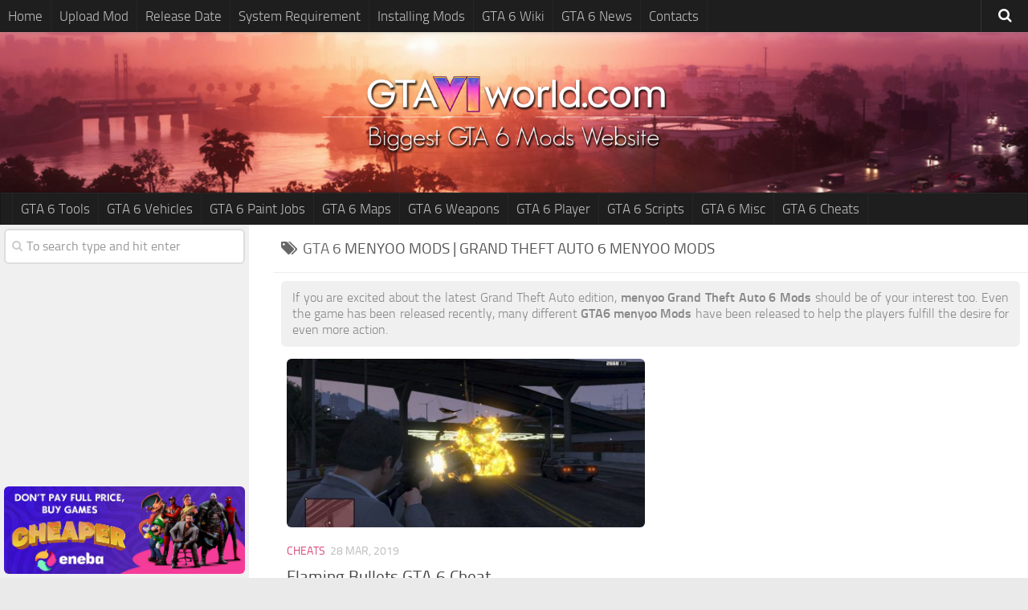

--- FILE ---
content_type: text/html; charset=UTF-8
request_url: https://www.gta6world.com/tag/menyoo/
body_size: 8736
content:
<!DOCTYPE html> 
<html class="no-js" lang="en-US">

<head>

<!-- Google tag (gtag.js) -->
<script async src="https://www.googletagmanager.com/gtag/js?id=G-Y4735Y1YCF"></script>
<script>
  window.dataLayer = window.dataLayer || [];
  function gtag(){dataLayer.push(arguments);}
  gtag('js', new Date());

  gtag('config', 'G-Y4735Y1YCF');
</script>
	
<link rel="icon" href="https://www.gta6world.com/wp-content/uploads/2024/11/gta6-150x150.png" sizes="32x32" />
<link rel="icon" href="https://www.gta6world.com/wp-content/uploads/2024/11/gta6-320x320.png" sizes="192x192" />
<link rel="apple-touch-icon" href="https://www.gta6world.com/wp-content/uploads/2024/11/gta6-320x320.png" />
<meta name="msapplication-TileImage" content="https://www.gta6world.com/wp-content/uploads/2024/11/gta6-320x320.png" />

	<meta charset="UTF-8">
	<meta name="viewport" content="width=device-width, initial-scale=1.0">

	<title>menyoo - GTA 6 Mods | Grand Theft Auto 6 Mod</title>

	<link rel="pingback" href="https://www.gta6world.com/xmlrpc.php">
	
	<script>document.documentElement.className = document.documentElement.className.replace("no-js","js");</script>

<!-- This site is optimized with the Yoast SEO plugin v12.4 - https://yoast.com/wordpress/plugins/seo/ -->
<meta name="robots" content="max-snippet:-1, max-image-preview:large, max-video-preview:-1"/>
<link rel="canonical" href="https://www.gta6world.com/tag/menyoo/" />
<meta property="og:locale" content="en_US" />
<meta property="og:type" content="object" />
<meta property="og:title" content="menyoo - GTA 6 Mods | Grand Theft Auto 6 Mod" />
<meta property="og:url" content="https://www.gta6world.com/tag/menyoo/" />
<meta property="og:site_name" content="GTA 6 Mods | Grand Theft Auto 6 Mods" />
<meta name="twitter:card" content="summary" />
<meta name="twitter:title" content="menyoo - GTA 6 Mods | Grand Theft Auto 6 Mod" />
<script type='application/ld+json' class='yoast-schema-graph yoast-schema-graph--main'>{"@context":"https://schema.org","@graph":[{"@type":"WebSite","@id":"https://www.gta6world.com/#website","url":"https://www.gta6world.com/","name":"GTA 6 Mods | Grand Theft Auto 6 Mods","potentialAction":{"@type":"SearchAction","target":"https://www.gta6world.com/?s={search_term_string}","query-input":"required name=search_term_string"}},{"@type":"CollectionPage","@id":"https://www.gta6world.com/tag/menyoo/#webpage","url":"https://www.gta6world.com/tag/menyoo/","inLanguage":"en-US","name":"menyoo - GTA 6 Mods | Grand Theft Auto 6 Mod","isPartOf":{"@id":"https://www.gta6world.com/#website"}}]}</script>
<!-- / Yoast SEO plugin. -->

<link href='https://fonts.gstatic.com' crossorigin rel='preconnect' />
<link rel="alternate" type="application/rss+xml" title="GTA 6 Mods | Grand Theft Auto 6 Mods &raquo; Feed" href="https://www.gta6world.com/feed/" />
<link rel="alternate" type="application/rss+xml" title="GTA 6 Mods | Grand Theft Auto 6 Mods &raquo; Comments Feed" href="https://www.gta6world.com/comments/feed/" />
<link rel="alternate" type="application/rss+xml" title="GTA 6 Mods | Grand Theft Auto 6 Mods &raquo; menyoo Tag Feed" href="https://www.gta6world.com/tag/menyoo/feed/" />
<style type="text/css">
img.wp-smiley,
img.emoji {
	display: inline !important;
	border: none !important;
	box-shadow: none !important;
	height: 1em !important;
	width: 1em !important;
	margin: 0 .07em !important;
	vertical-align: -0.1em !important;
	background: none !important;
	padding: 0 !important;
}
</style>
<link rel='stylesheet' id='style-css'  href='https://www.gta6world.com/wp-content/themes/gta6wo/style.css?ver=4.9.28' type='text/css' media='all' />
<link rel='stylesheet' id='responsive-css'  href='https://www.gta6world.com/wp-content/themes/gta6wo/responsive.css?ver=4.9.28' type='text/css' media='all' />
<link rel='stylesheet' id='font-awesome-css'  href='https://www.gta6world.com/wp-content/themes/gta6wo/fonts/font-awesome.min.css?ver=4.9.28' type='text/css' media='all' />
<link rel='stylesheet' id='sedlex_styles-css'  href='https://www.gta6world.com/wp-content/sedlex/inline_styles/ee2e35371988fbfb6f2940c4658969ee51333266.css?ver=20260120' type='text/css' media='all' />
<script type='text/javascript' src='https://www.gta6world.com/wp-includes/js/jquery/jquery.js?ver=1.12.4'></script>
<script type='text/javascript' src='https://www.gta6world.com/wp-includes/js/jquery/jquery-migrate.min.js?ver=1.4.1'></script>
<script type='text/javascript' src='https://www.gta6world.com/wp-content/themes/gta6wo/js/jquery.flexslider.min.js?ver=4.9.28'></script>
<script type='text/javascript' src='https://www.gta6world.com/wp-content/sedlex/inline_scripts/4139b9ad7b935834d8d31961702681728a5a530a.js?ver=20260120'></script>
<link rel='https://api.w.org/' href='https://www.gta6world.com/wp-json/' />
<link rel="EditURI" type="application/rsd+xml" title="RSD" href="https://www.gta6world.com/xmlrpc.php?rsd" />
<link rel="wlwmanifest" type="application/wlwmanifest+xml" href="https://www.gta6world.com/wp-includes/wlwmanifest.xml" /> 
<meta name="generator" content="WordPress 4.9.28" />
<!--[if lt IE 9]>
<script src="https://www.gta6world.com/wp-content/themes/gta6wo/js/ie/html5.js"></script>
<script src="https://www.gta6world.com/wp-content/themes/gta6wo/js/ie/selectivizr.js"></script>
<![endif]-->
<style type="text/css">
/* Dynamic CSS: For no styles in head, copy and put the css below in your child theme's style.css, disable dynamic styles */
.boxed #wrapper, .container-inner { max-width: 1600px; }

::selection { background-color: #d84576; }
::-moz-selection { background-color: #d84576; }

a,
.themeform label .required,
#flexslider-featured .flex-direction-nav .flex-next:hover,
#flexslider-featured .flex-direction-nav .flex-prev:hover,
.post-hover:hover .post-title a,
.post-title a:hover,
.s1 .post-nav li a:hover i,
.content .post-nav li a:hover i,
.post-related a:hover,
.s1 .widget_rss ul li a,
#footer .widget_rss ul li a,
.s1 .widget_calendar a,
#footer .widget_calendar a,
.s1 .alx-tab .tab-item-category a,
.s1 .alx-posts .post-item-category a,
.s1 .alx-tab li:hover .tab-item-title a,
.s1 .alx-tab li:hover .tab-item-comment a,
.s1 .alx-posts li:hover .post-item-title a,
#footer .alx-tab .tab-item-category a,
#footer .alx-posts .post-item-category a,
#footer .alx-tab li:hover .tab-item-title a,
#footer .alx-tab li:hover .tab-item-comment a,
#footer .alx-posts li:hover .post-item-title a,
.comment-tabs li.active a,
.comment-awaiting-moderation,
.child-menu a:hover,
.child-menu .current_page_item > a,
.wp-pagenavi a { color: #d84576; }

.themeform input[type="submit"],
.themeform button[type="submit"],
.s1 .sidebar-top,
.s1 .sidebar-toggle,
#flexslider-featured .flex-control-nav li a.flex-active,
.post-tags a:hover,
.s1 .widget_calendar caption,
#footer .widget_calendar caption,
.author-bio .bio-avatar:after,
.commentlist li.bypostauthor > .comment-body:after,
.commentlist li.comment-author-admin > .comment-body:after { background-color: #d84576; }

.post-format .format-container { border-color: #d84576; }

.s1 .alx-tabs-nav li.active a,
#footer .alx-tabs-nav li.active a,
.comment-tabs li.active a,
.wp-pagenavi a:hover,
.wp-pagenavi a:active,
.wp-pagenavi span.current { border-bottom-color: #d84576!important; }				
				

.s2 .post-nav li a:hover i,
.s2 .widget_rss ul li a,
.s2 .widget_calendar a,
.s2 .alx-tab .tab-item-category a,
.s2 .alx-posts .post-item-category a,
.s2 .alx-tab li:hover .tab-item-title a,
.s2 .alx-tab li:hover .tab-item-comment a,
.s2 .alx-posts li:hover .post-item-title a { color: #d64a79; }

.s2 .sidebar-top,
.s2 .sidebar-toggle,
.post-comments,
.jp-play-bar,
.jp-volume-bar-value,
.s2 .widget_calendar caption { background-color: #d64a79; }

.s2 .alx-tabs-nav li.active a { border-bottom-color: #d64a79; }
.post-comments span:before { border-right-color: #d64a79; }				
				

.search-expand,
#nav-topbar.nav-container { background-color: #1e1e1e; }
@media only screen and (min-width: 720px) {
	#nav-topbar .nav ul { background-color: #1e1e1e; }
}			
				

#header { background-color: #1e1e1e; }
@media only screen and (min-width: 720px) {
	#nav-header .nav ul { background-color: #1e1e1e; }
}			
				
#footer-bottom { background-color: #111111; }
.site-title a img { max-height: 110px; }
</style>
</head>

<body data-rsssl=1 class="archive tag tag-menyoo tag-106 col-2cr full-width topbar-enabled chrome">

	<header id="header">
	
					<nav class="nav-container group" id="nav-topbar">
				<div class="nav-toggle"><i class="fa fa-bars"></i></div>
				<div class="nav-text"><!-- put your mobile menu text here --></div>
				<div class="nav-wrap container"><ul id="menu-menu1" class="nav container-inner group"><li id="menu-item-1161" class="menu-item menu-item-type-custom menu-item-object-custom menu-item-home menu-item-1161"><a href="https://www.gta6world.com/">Home</a></li>
<li id="menu-item-638" class="menu-item menu-item-type-post_type menu-item-object-page menu-item-638"><a href="https://www.gta6world.com/upload-gta-6-mod/">Upload Mod</a></li>
<li id="menu-item-10" class="menu-item menu-item-type-post_type menu-item-object-page menu-item-10"><a href="https://www.gta6world.com/gta-6-release-date/">Release Date</a></li>
<li id="menu-item-23" class="menu-item menu-item-type-post_type menu-item-object-page menu-item-23"><a href="https://www.gta6world.com/gta-6-system-requirement/">System Requirement</a></li>
<li id="menu-item-255" class="menu-item menu-item-type-post_type menu-item-object-page menu-item-255"><a href="https://www.gta6world.com/install-gta-6-mods-grand-theft-auto-6-mods/">Installing Mods</a></li>
<li id="menu-item-1165" class="menu-item menu-item-type-custom menu-item-object-custom menu-item-1165"><a target="_blank" href="https://www.gtasixwiki.com/">GTA 6 Wiki</a></li>
<li id="menu-item-222" class="menu-item menu-item-type-taxonomy menu-item-object-category menu-item-222"><a href="https://www.gta6world.com/category/gta-6-news/">GTA 6 News</a></li>
<li id="menu-item-706" class="menu-item menu-item-type-custom menu-item-object-custom menu-item-706"><a target="_blank" href="https://forms.gle/s4YQPw3KxnQsRqWU6">Contacts</a></li>
</ul></div>
				
				<div class="container">
					<div class="container-inner">		
						<div class="toggle-search"><i class="fa fa-search"></i></div>
						<div class="search-expand">
							<div class="search-expand-inner">
								<form method="get" class="searchform themeform" action="https://www.gta6world.com/">
	<div>
		<input type="text" class="search" name="s" onblur="if(this.value=='')this.value='To search type and hit enter';" onfocus="if(this.value=='To search type and hit enter')this.value='';" value="To search type and hit enter" />
	</div>
</form>							</div>
						</div>
					</div><!--/.container-inner-->
				</div><!--/.container-->
				
			</nav><!--/#nav-topbar-->
				
		<div class="container group">
			<div class="container-inner">
				
				<div class="group pad">
					<p class="site-title"><a href="https://www.gta6world.com/" rel="home"><img src="https://www.gta6world.com/wp-content/uploads/2016/04/GTA-6-Mods-Logo-3.png" alt="GTA 6 Mods" title="GTA 6 Mods"></a></p>
									</div>
				
									<nav class="nav-container group" id="nav-header">
						<div class="nav-toggle"><i class="fa fa-bars"></i></div>
						<div class="nav-text"><!-- put your mobile menu text here --></div>
						<div class="nav-wrap container"><ul id="menu-menu2" class="nav container-inner group"><li id="menu-item-232" class="menu-item menu-item-type-taxonomy menu-item-object-category menu-item-232"><a href="https://www.gta6world.com/category/gta-6-tools/">GTA 6 Tools</a></li>
<li id="menu-item-233" class="menu-item menu-item-type-taxonomy menu-item-object-category menu-item-233"><a href="https://www.gta6world.com/category/gta-6-vehicles/">GTA 6 Vehicles</a></li>
<li id="menu-item-229" class="menu-item menu-item-type-taxonomy menu-item-object-category menu-item-229"><a href="https://www.gta6world.com/category/gta-6-paint-jobs/">GTA 6 Paint Jobs</a></li>
<li id="menu-item-227" class="menu-item menu-item-type-taxonomy menu-item-object-category menu-item-227"><a href="https://www.gta6world.com/category/gta-6-maps/">GTA 6 Maps</a></li>
<li id="menu-item-234" class="menu-item menu-item-type-taxonomy menu-item-object-category menu-item-234"><a href="https://www.gta6world.com/category/gta-6-weapons/">GTA 6 Weapons</a></li>
<li id="menu-item-230" class="menu-item menu-item-type-taxonomy menu-item-object-category menu-item-230"><a href="https://www.gta6world.com/category/gta-6-player/">GTA 6 Player</a></li>
<li id="menu-item-231" class="menu-item menu-item-type-taxonomy menu-item-object-category menu-item-231"><a href="https://www.gta6world.com/category/gta-6-scripts/">GTA 6 Scripts</a></li>
<li id="menu-item-228" class="menu-item menu-item-type-taxonomy menu-item-object-category menu-item-228"><a href="https://www.gta6world.com/category/gta-6-misc/">GTA 6 Misc</a></li>
<li id="menu-item-17" class="menu-item menu-item-type-taxonomy menu-item-object-category menu-item-17"><a href="https://www.gta6world.com/category/gta-6-cheats/">GTA 6 Cheats</a></li>
</ul></div>
					</nav><!--/#nav-header-->
								
			</div><!--/.container-inner-->
		</div><!--/.container-->
		
	</header><!--/#header-->
	
	<div class="container" id="page">
		<div class="container-inner">
			<div class="main">
				<div class="main-inner group">
<section class="content">

	<div class="page-title pad group">

			<h1><i class="fa fa-tags"></i>GTA 6  <span>menyoo Mods | Grand Theft Auto 6  <span>menyoo Mods</span></h1>

	
</div><!--/.page-title-->
	
	<div class="pad group">		
		
				<div class="notebox">
				<p>If you are excited about the latest Grand Theft Auto edition, <strong>menyoo Grand Theft Auto 6 Mods</strong> should be of your interest too. Even the game has been released recently, many different <strong>GTA6 menyoo Mods</strong> have been released to help the players fulfill the desire for even more action.</p>
			</div>
		
				
		
				
			<div class="post-list group">
				<div class="post-row">				<article id="post-406" class="group post-406 post type-post status-publish format-standard has-post-thumbnail hentry category-gta-6-cheats tag-enhanced-native-trainer tag-fivem tag-gta-6-100-save tag-gta-6-gameconfig tag-gta-6-graphics-mod tag-gta-6-ironman-mod tag-gta-6-mod-menu tag-gta-6-money-mod tag-gta-6-real-life tag-gta-6-sex-mod tag-gta-6-zombie-mod tag-la-roads tag-map-editor tag-menyoo tag-nativeui tag-naturalvision tag-openiv tag-policelifes tag-radiance tag-realism-dispatch-enhanced tag-remastered tag-script-hook-v tag-simple-trainer tag-visualv">	
	<div class="post-inner post-hover">
		
		<div class="post-thumbnail">
			<a href="https://www.gta6world.com/flaming-bullets-gta-6-cheat/" title="Flaming Bullets GTA 6 Cheat">
									<img width="520" height="245" src="https://www.gta6world.com/wp-content/uploads/2019/03/Flaming-Bullets-GTA-6-Cheat-520x245.jpg" class="attachment-thumb-medium size-thumb-medium wp-post-image" alt="Flaming Bullets GTA 6 Cheat" srcset="https://www.gta6world.com/wp-content/uploads/2019/03/Flaming-Bullets-GTA-6-Cheat-520x245.jpg 520w, https://www.gta6world.com/wp-content/uploads/2019/03/Flaming-Bullets-GTA-6-Cheat-720x340.jpg 720w" sizes="(max-width: 520px) 100vw, 520px" />																			</a>
			
		</div><!--/.post-thumbnail-->
		
		<div class="post-meta group">
			<p class="post-category author vcard"><span class="fn"><a href="https://www.gta6world.com/category/gta-6-cheats/" rel="category tag">Cheats</a></span></p>
			<p class="post-date updated">28 Mar, 2019</p>
		</div><!--/.post-meta-->
		
		<h2 class="post-title entry-title">
			<a href="https://www.gta6world.com/flaming-bullets-gta-6-cheat/" rel="bookmark" title="Flaming Bullets GTA 6 Cheat">Flaming Bullets GTA 6 Cheat</a>
		</h2><!--/.post-title-->
		
				<div class="entry excerpt">
		</div><!--/.entry-->
				
	</div><!--/.post-inner-->	
</article><!--/.post-->					</div>			</div><!--/.post-list-->
		
			<nav class="pagination group">
				</nav><!--/.pagination-->
		
<div style="padding-top:5px;">
<center>
<script async src="//pagead2.googlesyndication.com/pagead/js/adsbygoogle.js"></script>
<ins class="adsbygoogle"
     style="display:block"
     data-ad-client="ca-pub-2515630227857275"
     data-ad-slot="7327349012"
     data-ad-format="auto"></ins>
<script>
(adsbygoogle = window.adsbygoogle || []).push({});
</script>		
</center>
</div>		
				
	</div><!--/.pad-->
	
</section><!--/.content-->


	<div class="sidebar s1">
		
		<a class="sidebar-toggle" title="Expand Sidebar"><i class="fa icon-sidebar-toggle"></i></a>
		
		<div class="sidebar-content">
			
						
						
						
			<div id="search-2" class="widget widget_search"><form method="get" class="searchform themeform" action="https://www.gta6world.com/">
	<div>
		<input type="text" class="search" name="s" onblur="if(this.value=='')this.value='To search type and hit enter';" onfocus="if(this.value=='To search type and hit enter')this.value='';" value="To search type and hit enter" />
	</div>
</form></div><div id="custom_html-6" class="widget_text widget widget_custom_html"><div class="textwidget custom-html-widget"><div class="ads1"><center><script async src="//pagead2.googlesyndication.com/pagead/js/adsbygoogle.js"></script>
<ins class="adsbygoogle"
     style="display:inline-block;width:300px;height:250px"
     data-ad-client="ca-pub-2515630227857275"
     data-ad-slot="2757548612"></ins>
<script>
(adsbygoogle = window.adsbygoogle || []).push({});
</script></center></div></div></div><div id="custom_html-12" class="widget_text widget widget_custom_html"><div class="textwidget custom-html-widget"><a href="https://www.eneba.com/?af_id=gammcd" target="_blank"><img src="https://www.gta6world.com/wp-content/uploads/2025/12/eneba-banner-11.jpg" alt="Buy Games at Eneba.com"></a></div></div><div id="custom_html-10" class="widget_text widget widget_custom_html"><div class="textwidget custom-html-widget"><a href="https://www.gta6chronicles.com/" target="_blank"><img src="https://www.gta6world.com/wp-content/uploads/2025/08/gta6chronicles-banner-side4.jpg" alt="GTA 6 Chronicles"></a>
<iframe src="https://embeds.beehiiv.com/dd752697-1e79-4740-ab2c-b7773dfca827?slim=true" data-test-id="beehiiv-embed" height="52" frameborder="0" scrolling="no" style="margin: 0; border-radius: 0px !important; background-color: transparent;"></iframe></div></div><div id="custom_html-11" class="widget_text widget widget_custom_html"><div class="textwidget custom-html-widget"><a href="https://www.youtube.com/channel/UCvDCKblXsjsnN8RgWfmCwqw?sub_confirmation=1" target="_blank"><img src="https://www.gta6world.com/wp-content/uploads/2025/08/YT-GTA-6-channek-banner.jpg" alt="GTA 6 Mods Youtube"></a></div></div><div id="nav_menu-2" class="widget widget_nav_menu"><h3>Categories</h3><div class="menu-sidebar-container"><ul id="menu-sidebar" class="menu"><li id="menu-item-241" class="menu-item menu-item-type-taxonomy menu-item-object-category menu-item-241"><a href="https://www.gta6world.com/category/gta-6-tools/">GTA 6 Tools</a></li>
<li id="menu-item-242" class="menu-item menu-item-type-taxonomy menu-item-object-category menu-item-242"><a href="https://www.gta6world.com/category/gta-6-vehicles/">GTA 6 Vehicles</a></li>
<li id="menu-item-238" class="menu-item menu-item-type-taxonomy menu-item-object-category menu-item-238"><a href="https://www.gta6world.com/category/gta-6-paint-jobs/">GTA 6 Paint Jobs</a></li>
<li id="menu-item-236" class="menu-item menu-item-type-taxonomy menu-item-object-category menu-item-236"><a href="https://www.gta6world.com/category/gta-6-maps/">GTA 6 Maps</a></li>
<li id="menu-item-243" class="menu-item menu-item-type-taxonomy menu-item-object-category menu-item-243"><a href="https://www.gta6world.com/category/gta-6-weapons/">GTA 6 Weapons</a></li>
<li id="menu-item-239" class="menu-item menu-item-type-taxonomy menu-item-object-category menu-item-239"><a href="https://www.gta6world.com/category/gta-6-player/">GTA 6 Player</a></li>
<li id="menu-item-240" class="menu-item menu-item-type-taxonomy menu-item-object-category menu-item-240"><a href="https://www.gta6world.com/category/gta-6-scripts/">GTA 6 Scripts</a></li>
<li id="menu-item-237" class="menu-item menu-item-type-taxonomy menu-item-object-category menu-item-237"><a href="https://www.gta6world.com/category/gta-6-misc/">GTA 6 Misc</a></li>
<li id="menu-item-244" class="menu-item menu-item-type-taxonomy menu-item-object-category menu-item-244"><a href="https://www.gta6world.com/category/gta-6-cheats/">GTA 6 Cheats</a></li>
</ul></div></div><div id="custom_html-9" class="widget_text widget widget_custom_html"><div class="textwidget custom-html-widget"><center>
<script async src="//pagead2.googlesyndication.com/pagead/js/adsbygoogle.js"></script>
<ins class="adsbygoogle"
     style="display:block"
     data-ad-client="ca-pub-2515630227857275"
     data-ad-slot="7327349012"
     data-ad-format="auto"></ins>
<script>
(adsbygoogle = window.adsbygoogle || []).push({});
</script>		
</center></div></div>			
		</div><!--/.sidebar-content-->
		
	</div><!--/.sidebar-->

		

				</div><!--/.main-inner-->
			</div><!--/.main-->
		</div><!--/.container-inner-->
	</div><!--/.container-->

	<footer id="footer">	
				
		<section class="container" id="footer-widgets">
			<div class="container-inner">
				
				<div class="pad group">
																
					<div class="footer-widget-1 grid one-third ">
						<div id="alxtabs-3" class="widget widget_alx_tabs">
<h3>Top 5 this Month</h3>
	<div class="alx-tabs-container">

	
		

						
						<ul id="tab-popular" class="alx-tab group thumbs-enabled">
				
								<li>
				
										<div class="tab-item-thumbnail">
						<a href="https://www.gta6world.com/gta-6-map-size-could-be-2-5x-bigger-than-gta-5/" title="GTA 6 Map Size Could Be 2.5x Bigger Than GTA 5">
															<img width="160" height="160" src="https://www.gta6world.com/wp-content/uploads/2025/10/GTA-6-Map-Size-Could-Be-2.5x-Bigger-Than-GTA-5-3-160x160.jpg" class="attachment-thumb-small size-thumb-small wp-post-image" alt="" srcset="https://www.gta6world.com/wp-content/uploads/2025/10/GTA-6-Map-Size-Could-Be-2.5x-Bigger-Than-GTA-5-3-160x160.jpg 160w, https://www.gta6world.com/wp-content/uploads/2025/10/GTA-6-Map-Size-Could-Be-2.5x-Bigger-Than-GTA-5-3-150x150.jpg 150w" sizes="(max-width: 160px) 100vw, 160px" />																																		</a>
					</div>
										
					<div class="tab-item-inner group">
						<p class="tab-item-category"><a href="https://www.gta6world.com/category/gta-6-maps/" rel="category tag">Maps</a> / <a href="https://www.gta6world.com/category/gta-6-news/" rel="category tag">News</a></p>						<p class="tab-item-title"><a href="https://www.gta6world.com/gta-6-map-size-could-be-2-5x-bigger-than-gta-5/" rel="bookmark" title="GTA 6 Map Size Could Be 2.5x Bigger Than GTA 5">GTA 6 Map Size Could Be 2.5x Bigger Than GTA 5</a></p>
						<p class="tab-item-date">12 Oct, 2025</p>					</div>
					
				</li>
								<li>
				
										<div class="tab-item-thumbnail">
						<a href="https://www.gta6world.com/menyoo-pc-v1-0/" title="Menyoo PC v1.0">
															<img width="160" height="160" src="https://www.gta6world.com/wp-content/uploads/2025/07/Menyoo-PC-v1-6-160x160.jpg" class="attachment-thumb-small size-thumb-small wp-post-image" alt="" srcset="https://www.gta6world.com/wp-content/uploads/2025/07/Menyoo-PC-v1-6-160x160.jpg 160w, https://www.gta6world.com/wp-content/uploads/2025/07/Menyoo-PC-v1-6-150x150.jpg 150w" sizes="(max-width: 160px) 100vw, 160px" />																																		</a>
					</div>
										
					<div class="tab-item-inner group">
						<p class="tab-item-category"><a href="https://www.gta6world.com/category/gta-6-scripts/" rel="category tag">Scripts</a></p>						<p class="tab-item-title"><a href="https://www.gta6world.com/menyoo-pc-v1-0/" rel="bookmark" title="Menyoo PC v1.0">Menyoo PC v1.0</a></p>
						<p class="tab-item-date">29 Jul, 2025</p>					</div>
					
				</li>
								<li>
				
										<div class="tab-item-thumbnail">
						<a href="https://www.gta6world.com/could-gta-vi-finally-introduce-kids-into-the-series/" title="Could GTA VI Finally Introduce Kids into the Series?">
															<img width="160" height="160" src="https://www.gta6world.com/wp-content/uploads/2025/07/Could-GTA-VI-Finally-Introduce-Kids-into-the-Series-1-160x160.jpg" class="attachment-thumb-small size-thumb-small wp-post-image" alt="" srcset="https://www.gta6world.com/wp-content/uploads/2025/07/Could-GTA-VI-Finally-Introduce-Kids-into-the-Series-1-160x160.jpg 160w, https://www.gta6world.com/wp-content/uploads/2025/07/Could-GTA-VI-Finally-Introduce-Kids-into-the-Series-1-150x150.jpg 150w" sizes="(max-width: 160px) 100vw, 160px" />																																		</a>
					</div>
										
					<div class="tab-item-inner group">
						<p class="tab-item-category"><a href="https://www.gta6world.com/category/gta-6-news/" rel="category tag">News</a> / <a href="https://www.gta6world.com/category/gta-6-scripts/" rel="category tag">Scripts</a></p>						<p class="tab-item-title"><a href="https://www.gta6world.com/could-gta-vi-finally-introduce-kids-into-the-series/" rel="bookmark" title="Could GTA VI Finally Introduce Kids into the Series?">Could GTA VI Finally Introduce Kids into the Series?</a></p>
						<p class="tab-item-date">29 Jul, 2025</p>					</div>
					
				</li>
								<li>
				
										<div class="tab-item-thumbnail">
						<a href="https://www.gta6world.com/gta-6-character-customization-is-deeper-than-ever/" title="GTA 6 Character Customization Is Deeper Than Ever">
															<img width="160" height="160" src="https://www.gta6world.com/wp-content/uploads/2025/08/GTA-6-Character-Customization-Is-Deeper-Than-Ever-1-160x160.jpg" class="attachment-thumb-small size-thumb-small wp-post-image" alt="" srcset="https://www.gta6world.com/wp-content/uploads/2025/08/GTA-6-Character-Customization-Is-Deeper-Than-Ever-1-160x160.jpg 160w, https://www.gta6world.com/wp-content/uploads/2025/08/GTA-6-Character-Customization-Is-Deeper-Than-Ever-1-150x150.jpg 150w" sizes="(max-width: 160px) 100vw, 160px" />																																		</a>
					</div>
										
					<div class="tab-item-inner group">
						<p class="tab-item-category"><a href="https://www.gta6world.com/category/gta-6-news/" rel="category tag">News</a> / <a href="https://www.gta6world.com/category/gta-6-player/" rel="category tag">Player</a></p>						<p class="tab-item-title"><a href="https://www.gta6world.com/gta-6-character-customization-is-deeper-than-ever/" rel="bookmark" title="GTA 6 Character Customization Is Deeper Than Ever">GTA 6 Character Customization Is Deeper Than Ever</a></p>
						<p class="tab-item-date">1 Aug, 2025</p>					</div>
					
				</li>
								<li>
				
										<div class="tab-item-thumbnail">
						<a href="https://www.gta6world.com/community-script-hook-vi-net/" title="Community Script Hook VI .NET">
															<img width="160" height="160" src="https://www.gta6world.com/wp-content/uploads/2025/08/Community-Script-Hook-VI-.NET_-160x160.jpg" class="attachment-thumb-small size-thumb-small wp-post-image" alt="" srcset="https://www.gta6world.com/wp-content/uploads/2025/08/Community-Script-Hook-VI-.NET_-160x160.jpg 160w, https://www.gta6world.com/wp-content/uploads/2025/08/Community-Script-Hook-VI-.NET_-150x150.jpg 150w" sizes="(max-width: 160px) 100vw, 160px" />																																		</a>
					</div>
										
					<div class="tab-item-inner group">
						<p class="tab-item-category"><a href="https://www.gta6world.com/category/gta-6-tools/" rel="category tag">Tools</a></p>						<p class="tab-item-title"><a href="https://www.gta6world.com/community-script-hook-vi-net/" rel="bookmark" title="Community Script Hook VI .NET">Community Script Hook VI .NET</a></p>
						<p class="tab-item-date">17 Aug, 2025</p>					</div>
					
				</li>
							</ul><!--/.alx-tab-->
			
			

		
			</div>

</div>
					</div>
					
																						
					<div class="footer-widget-2 grid one-third ">
						<div id="alxtabs-2" class="widget widget_alx_tabs">
<h3>Recent Comments</h3>
	<div class="alx-tabs-container">

	
		

			

		
						
			<ul id="tab-comments" class="alx-tab group avatars-enabled">
								<li>
					
												<div class="tab-item-avatar">
							<a href="https://www.gta6world.com/ex-rockstar-games-dev-speaks-out-about-gta-6/#comment-10387">
															</a>
						</div>
												
						<div class="tab-item-inner group">
												
							<div class="tab-item-name">Nathan says:</div>
							<div class="tab-item-comment"><a href="https://www.gta6world.com/ex-rockstar-games-dev-speaks-out-about-gta-6/#comment-10387">I can't be the only one on the planet that has...</a></div>
							
						</div>

				</li>
								<li>
					
												<div class="tab-item-avatar">
							<a href="https://www.gta6world.com/tech-experts-ps5-pro-unlikely-to-hit-60fps-with-gta-6/#comment-10364">
															</a>
						</div>
												
						<div class="tab-item-inner group">
												
							<div class="tab-item-name">c94 says:</div>
							<div class="tab-item-comment"><a href="https://www.gta6world.com/tech-experts-ps5-pro-unlikely-to-hit-60fps-with-gta-6/#comment-10364">PC will get improved graphics/performance, until PS6 releases with equal visual...</a></div>
							
						</div>

				</li>
								<li>
					
												<div class="tab-item-avatar">
							<a href="https://www.gta6world.com/will-gta-6-be-moddable/#comment-10321">
															</a>
						</div>
												
						<div class="tab-item-inner group">
												
							<div class="tab-item-name">DetColePhelps11k says:</div>
							<div class="tab-item-comment"><a href="https://www.gta6world.com/will-gta-6-be-moddable/#comment-10321">This x1000. That and ragdoll physics. If they could find a...</a></div>
							
						</div>

				</li>
								<li>
					
												<div class="tab-item-avatar">
							<a href="https://www.gta6world.com/will-gta-6-be-moddable/#comment-10320">
															</a>
						</div>
												
						<div class="tab-item-inner group">
												
							<div class="tab-item-name">SubstantialSide4675 says:</div>
							<div class="tab-item-comment"><a href="https://www.gta6world.com/will-gta-6-be-moddable/#comment-10320">How vehicles behave and what kind of crash physics were gonna...</a></div>
							
						</div>

				</li>
								<li>
					
												<div class="tab-item-avatar">
							<a href="https://www.gta6world.com/new-cars-bikes-introduced-gta-6-wishlist/#comment-4642">
															</a>
						</div>
												
						<div class="tab-item-inner group">
												
							<div class="tab-item-name">Diteboho says:</div>
							<div class="tab-item-comment"><a href="https://www.gta6world.com/new-cars-bikes-introduced-gta-6-wishlist/#comment-4642">I really love the the gta6 graphics</a></div>
							
						</div>

				</li>
								<li>
					
												<div class="tab-item-avatar">
							<a href="https://www.gta6world.com/super-jump-gta-6-cheat/#comment-1703">
															</a>
						</div>
												
						<div class="tab-item-inner group">
												
							<div class="tab-item-name">Gareth O.D says:</div>
							<div class="tab-item-comment"><a href="https://www.gta6world.com/super-jump-gta-6-cheat/#comment-1703">Nice</a></div>
							
						</div>

				</li>
								<li>
					
												<div class="tab-item-avatar">
							<a href="https://www.gta6world.com/new-cars-bikes-introduced-gta-6-wishlist/#comment-1529">
															</a>
						</div>
												
						<div class="tab-item-inner group">
												
							<div class="tab-item-name">GATEX says:</div>
							<div class="tab-item-comment"><a href="https://www.gta6world.com/new-cars-bikes-introduced-gta-6-wishlist/#comment-1529">I LOVE THIS GAME</a></div>
							
						</div>

				</li>
							</ul><!--/.alx-tab-->

		
			</div>

</div>
					</div>
					
																						
					<div class="footer-widget-3 grid one-third last">
						<div id="tag_cloud-2" class="widget widget_tag_cloud"><h3>Tags</h3><div class="tagcloud" style="border-top:solid 1px; border-color: #f2f2f2; margin-top: 6px; padding-top:5px;"><a href="https://www.gta6world.com/tag/ai/" class="tag-cloud-link tag-link-30 tag-link-position-1" style="font-size: 11pt;">AI</a>
<a href="https://www.gta6world.com/tag/city-stories/" class="tag-cloud-link tag-link-32 tag-link-position-2" style="font-size: 11pt;">City Stories</a>
<a href="https://www.gta6world.com/tag/cj/" class="tag-cloud-link tag-link-41 tag-link-position-3" style="font-size: 11pt;">CJ</a>
<a href="https://www.gta6world.com/tag/community-growth/" class="tag-cloud-link tag-link-237 tag-link-position-4" style="font-size: 11pt;">Community Growth</a>
<a href="https://www.gta6world.com/tag/dan-houser/" class="tag-cloud-link tag-link-37 tag-link-position-5" style="font-size: 11pt;">Dan Houser</a>
<a href="https://www.gta6world.com/tag/dlc/" class="tag-cloud-link tag-link-52 tag-link-position-6" style="font-size: 11pt;">DLC</a>
<a href="https://www.gta6world.com/tag/ee/" class="tag-cloud-link tag-link-148 tag-link-position-7" style="font-size: 11pt;">EE</a>
<a href="https://www.gta6world.com/tag/fbi/" class="tag-cloud-link tag-link-31 tag-link-position-8" style="font-size: 11pt;">FBI</a>
<a href="https://www.gta6world.com/tag/fps/" class="tag-cloud-link tag-link-150 tag-link-position-9" style="font-size: 11pt;">FPS</a>
<a href="https://www.gta6world.com/tag/grand-theft-auto/" class="tag-cloud-link tag-link-25 tag-link-position-10" style="font-size: 11pt;">Grand Theft Auto</a>
<a href="https://www.gta6world.com/tag/grand-theft-auto-6/" class="tag-cloud-link tag-link-19 tag-link-position-11" style="font-size: 11pt;">Grand Theft Auto 6</a>
<a href="https://www.gta6world.com/tag/gta/" class="tag-cloud-link tag-link-13 tag-link-position-12" style="font-size: 11pt;">GTA</a>
<a href="https://www.gta6world.com/tag/gta-5/" class="tag-cloud-link tag-link-16 tag-link-position-13" style="font-size: 11pt;">GTA 5</a>
<a href="https://www.gta6world.com/tag/gta-6/" class="tag-cloud-link tag-link-14 tag-link-position-14" style="font-size: 11pt;">GTA 6</a>
<a href="https://www.gta6world.com/tag/gta-6-game/" class="tag-cloud-link tag-link-18 tag-link-position-15" style="font-size: 11pt;">GTA 6 Game</a>
<a href="https://www.gta6world.com/tag/gta-v/" class="tag-cloud-link tag-link-17 tag-link-position-16" style="font-size: 11pt;">GTA V</a>
<a href="https://www.gta6world.com/tag/gtavi/" class="tag-cloud-link tag-link-138 tag-link-position-17" style="font-size: 11pt;">GTAVI</a>
<a href="https://www.gta6world.com/tag/gta-vi/" class="tag-cloud-link tag-link-15 tag-link-position-18" style="font-size: 11pt;">GTA VI</a>
<a href="https://www.gta6world.com/tag/kim-wilde/" class="tag-cloud-link tag-link-146 tag-link-position-19" style="font-size: 11pt;">Kim Wilde</a>
<a href="https://www.gta6world.com/tag/leak-appears/" class="tag-cloud-link tag-link-145 tag-link-position-20" style="font-size: 11pt;">Leak Appears</a>
<a href="https://www.gta6world.com/tag/leslie-benzie/" class="tag-cloud-link tag-link-49 tag-link-position-21" style="font-size: 11pt;">Leslie Benzie</a>
<a href="https://www.gta6world.com/tag/liberty-city/" class="tag-cloud-link tag-link-97 tag-link-position-22" style="font-size: 11pt;">Liberty City</a>
<a href="https://www.gta6world.com/tag/los-santos/" class="tag-cloud-link tag-link-48 tag-link-position-23" style="font-size: 11pt;">Los Santos</a>
<a href="https://www.gta6world.com/tag/miami/" class="tag-cloud-link tag-link-44 tag-link-position-24" style="font-size: 11pt;">Miami</a>
<a href="https://www.gta6world.com/tag/miami-inspired-vice-city/" class="tag-cloud-link tag-link-182 tag-link-position-25" style="font-size: 11pt;">Miami-inspired Vice City</a>
<a href="https://www.gta6world.com/tag/missing-november/" class="tag-cloud-link tag-link-240 tag-link-position-26" style="font-size: 11pt;">Missing November</a>
<a href="https://www.gta6world.com/tag/new-york-city/" class="tag-cloud-link tag-link-34 tag-link-position-27" style="font-size: 11pt;">New York City</a>
<a href="https://www.gta6world.com/tag/npc/" class="tag-cloud-link tag-link-172 tag-link-position-28" style="font-size: 11pt;">NPC</a>
<a href="https://www.gta6world.com/tag/nvidia/" class="tag-cloud-link tag-link-136 tag-link-position-29" style="font-size: 11pt;">NVIDIA</a>
<a href="https://www.gta6world.com/tag/official-roleplay-servers/" class="tag-cloud-link tag-link-236 tag-link-position-30" style="font-size: 11pt;">Official Roleplay Servers</a>
<a href="https://www.gta6world.com/tag/onedaywillrevealall/" class="tag-cloud-link tag-link-144 tag-link-position-31" style="font-size: 11pt;">ONEDAYWILLREVEALALL</a>
<a href="https://www.gta6world.com/tag/pc/" class="tag-cloud-link tag-link-35 tag-link-position-32" style="font-size: 11pt;">PC</a>
<a href="https://www.gta6world.com/tag/previous-rockstar/" class="tag-cloud-link tag-link-239 tag-link-position-33" style="font-size: 11pt;">Previous Rockstar</a>
<a href="https://www.gta6world.com/tag/rage/" class="tag-cloud-link tag-link-137 tag-link-position-34" style="font-size: 11pt;">RAGE</a>
<a href="https://www.gta6world.com/tag/red-dead-online/" class="tag-cloud-link tag-link-133 tag-link-position-35" style="font-size: 11pt;">Red Dead Online</a>
<a href="https://www.gta6world.com/tag/red-dead-redemption/" class="tag-cloud-link tag-link-90 tag-link-position-36" style="font-size: 11pt;">Red Dead Redemption</a>
<a href="https://www.gta6world.com/tag/reported-launch-dates/" class="tag-cloud-link tag-link-149 tag-link-position-37" style="font-size: 11pt;">Reported Launch Dates</a>
<a href="https://www.gta6world.com/tag/rockstar-games/" class="tag-cloud-link tag-link-10 tag-link-position-38" style="font-size: 11pt;">Rockstar Games</a>
<a href="https://www.gta6world.com/tag/rockstar-india/" class="tag-cloud-link tag-link-147 tag-link-position-39" style="font-size: 11pt;">Rockstar India</a>
<a href="https://www.gta6world.com/tag/rp/" class="tag-cloud-link tag-link-238 tag-link-position-40" style="font-size: 11pt;">RP</a>
<a href="https://www.gta6world.com/tag/rpg/" class="tag-cloud-link tag-link-101 tag-link-position-41" style="font-size: 11pt;">RPG</a>
<a href="https://www.gta6world.com/tag/rtx/" class="tag-cloud-link tag-link-241 tag-link-position-42" style="font-size: 11pt;">RTX</a>
<a href="https://www.gta6world.com/tag/ryan-gosling/" class="tag-cloud-link tag-link-51 tag-link-position-43" style="font-size: 11pt;">Ryan Gosling</a>
<a href="https://www.gta6world.com/tag/sam-houser/" class="tag-cloud-link tag-link-39 tag-link-position-44" style="font-size: 11pt;">Sam Houser</a>
<a href="https://www.gta6world.com/tag/san-andreas/" class="tag-cloud-link tag-link-26 tag-link-position-45" style="font-size: 11pt;">San Andreas</a>
<a href="https://www.gta6world.com/tag/simple-trainer/" class="tag-cloud-link tag-link-105 tag-link-position-46" style="font-size: 11pt;">simple trainer</a>
<a href="https://www.gta6world.com/tag/strauss-zelnick/" class="tag-cloud-link tag-link-143 tag-link-position-47" style="font-size: 11pt;">Strauss Zelnick</a>
<a href="https://www.gta6world.com/tag/tv/" class="tag-cloud-link tag-link-141 tag-link-position-48" style="font-size: 11pt;">TV</a>
<a href="https://www.gta6world.com/tag/ufo/" class="tag-cloud-link tag-link-170 tag-link-position-49" style="font-size: 11pt;">UFO</a>
<a href="https://www.gta6world.com/tag/uk/" class="tag-cloud-link tag-link-55 tag-link-position-50" style="font-size: 11pt;">UK</a>
<a href="https://www.gta6world.com/tag/us/" class="tag-cloud-link tag-link-46 tag-link-position-51" style="font-size: 11pt;">US</a>
<a href="https://www.gta6world.com/tag/usa/" class="tag-cloud-link tag-link-54 tag-link-position-52" style="font-size: 11pt;">USA</a>
<a href="https://www.gta6world.com/tag/vice-city/" class="tag-cloud-link tag-link-33 tag-link-position-53" style="font-size: 11pt;">Vice City</a>
<a href="https://www.gta6world.com/tag/vo/" class="tag-cloud-link tag-link-142 tag-link-position-54" style="font-size: 11pt;">VO</a>
<a href="https://www.gta6world.com/tag/xbox-one/" class="tag-cloud-link tag-link-22 tag-link-position-55" style="font-size: 11pt;">Xbox One</a></div>
</div>					</div>
					
															</div><!--/.pad-->
				
			</div><!--/.container-inner-->
		</section><!--/.container-->	
				
				
<!-- <div style="margin: 0 auto; max-width: 1600px; padding: 0px 15px 15px 15px">
<h3 style="font-size: 17px; font-weight: 400;  text-transform: uppercase;">Other Games</h3>
<hr />
...
</div> -->
		
		<section class="container" id="footer-bottom">
			<div class="container-inner">

				<div class="pad group">
					
					<div class="grid one-half">
						
												
						<div id="copyright">
															<p><a href="https://www.gta6world.com/">GTA 6 Mods</a> | <a href="https://www.gta6world.com/terms-of-use/">Terms of Use</a> | <a href="https://www.gta6world.com/privacy-policy/">Privacy Policy</a> | <a href="https://www.gta6world.com/about-us/">About Us</a> | <a href="https://forms.gle/zdctL8bNihBYN4BR8" target="_blank">Advertising</a> | <a href="https://forms.gle/s4YQPw3KxnQsRqWU6" target="_blank">Contact</a> | 2026 🚔</p>
								<p style="font-size:15px;">GTA6World is a hobby project, not affiliated with Grand Theft Auto 6 or Rockstar Games.</p>
													</div><!--/#copyright-->
							
												<div id="credit">
							
						</div><!--/#credit-->
												
					</div><!--/.pad-->
					
					<div class="grid one-half last" style="float: right;">	
					<div style="color: #fff; color: rgba(255,255,255,0.5); font-size: 13px; line-height: 1.5em; float: right; margin-right:2%; padding-top:3px;" class="footerlogo1">
						<p><img src="https://www.gta6world.com/wp-content/uploads/2024/12/gta6-mods-footer-logo.png" alt="GTA 6 Mods" style="width:250px; height:51px;"></p>
					</div>
					</div>
				</div>
			</div><!--/.container-inner-->
		</section><!--/.container-->
	</footer><!--/#footer-->

</div><!--/#wrapper-->

<script type='text/javascript' src='https://www.gta6world.com/wp-content/themes/gta6wo/js/jquery.jplayer.min.js?ver=4.9.28'></script>
<script type='text/javascript' src='https://www.gta6world.com/wp-content/themes/gta6wo/js/scripts.js?ver=4.9.28'></script>
<script type='text/javascript'>
/* <![CDATA[ */
var q2w3_sidebar_options = [{"sidebar":"primary","margin_top":10,"margin_bottom":0,"stop_id":"footer-widgets","screen_max_width":0,"screen_max_height":0,"width_inherit":false,"refresh_interval":1500,"window_load_hook":false,"disable_mo_api":false,"widgets":["custom_html-9"]}];
/* ]]> */
</script>
<script type='text/javascript' src='https://www.gta6world.com/wp-content/plugins/q2w3-fixed-widget/js/q2w3-fixed-widget.min.js?ver=5.3.0'></script>
<!--[if lt IE 9]>
<script src="https://www.gta6world.com/wp-content/themes/gta6wo/js/ie/respond.js"></script>
<![endif]-->
<!--163.172.100.98--><script defer src="https://static.cloudflareinsights.com/beacon.min.js/vcd15cbe7772f49c399c6a5babf22c1241717689176015" integrity="sha512-ZpsOmlRQV6y907TI0dKBHq9Md29nnaEIPlkf84rnaERnq6zvWvPUqr2ft8M1aS28oN72PdrCzSjY4U6VaAw1EQ==" data-cf-beacon='{"version":"2024.11.0","token":"340b7a29da624b5ca01c7a8752890da3","r":1,"server_timing":{"name":{"cfCacheStatus":true,"cfEdge":true,"cfExtPri":true,"cfL4":true,"cfOrigin":true,"cfSpeedBrain":true},"location_startswith":null}}' crossorigin="anonymous"></script>
</body>
</html>

<!-- This website is like a Rocket, isn't it? Performance optimized by WP Rocket. Learn more: https://wp-rocket.me -->

--- FILE ---
content_type: text/html; charset=utf-8
request_url: https://www.google.com/recaptcha/api2/aframe
body_size: 267
content:
<!DOCTYPE HTML><html><head><meta http-equiv="content-type" content="text/html; charset=UTF-8"></head><body><script nonce="_dF-SpPA4J8qwKEOa0HfGg">/** Anti-fraud and anti-abuse applications only. See google.com/recaptcha */ try{var clients={'sodar':'https://pagead2.googlesyndication.com/pagead/sodar?'};window.addEventListener("message",function(a){try{if(a.source===window.parent){var b=JSON.parse(a.data);var c=clients[b['id']];if(c){var d=document.createElement('img');d.src=c+b['params']+'&rc='+(localStorage.getItem("rc::a")?sessionStorage.getItem("rc::b"):"");window.document.body.appendChild(d);sessionStorage.setItem("rc::e",parseInt(sessionStorage.getItem("rc::e")||0)+1);localStorage.setItem("rc::h",'1768910384714');}}}catch(b){}});window.parent.postMessage("_grecaptcha_ready", "*");}catch(b){}</script></body></html>